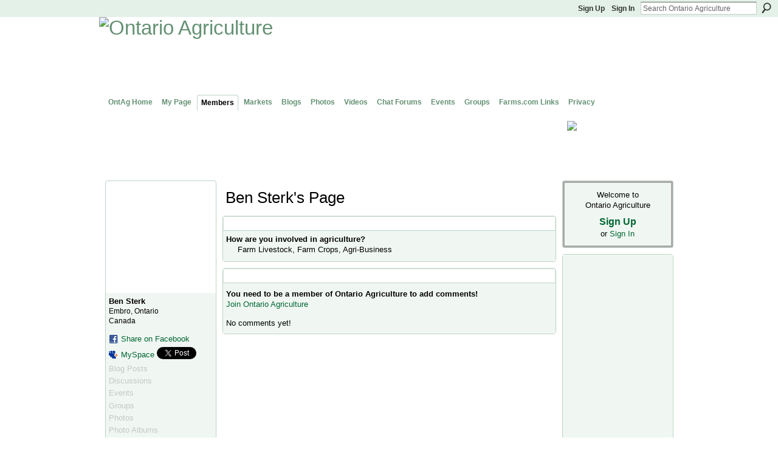

--- FILE ---
content_type: text/html; charset=utf-8
request_url: https://www.google.com/recaptcha/api2/aframe
body_size: -86
content:
<!DOCTYPE HTML><html><head><meta http-equiv="content-type" content="text/html; charset=UTF-8"></head><body><script nonce="qNOW7ISUwhyXP6u26giymg">/** Anti-fraud and anti-abuse applications only. See google.com/recaptcha */ try{var clients={'sodar':'https://pagead2.googlesyndication.com/pagead/sodar?'};window.addEventListener("message",function(a){try{if(a.source===window.parent){var b=JSON.parse(a.data);var c=clients[b['id']];if(c){var d=document.createElement('img');d.src=c+b['params']+'&rc='+(localStorage.getItem("rc::a")?sessionStorage.getItem("rc::b"):"");window.document.body.appendChild(d);sessionStorage.setItem("rc::e",parseInt(sessionStorage.getItem("rc::e")||0)+1);localStorage.setItem("rc::h",'1769535363234');}}}catch(b){}});window.parent.postMessage("_grecaptcha_ready", "*");}catch(b){}</script></body></html>

--- FILE ---
content_type: application/javascript; charset=utf-8
request_url: https://fundingchoicesmessages.google.com/f/AGSKWxWf5lGsrFpe-sM3WoAcLLvGi46EMxLdVopOMcE8Tecmsph01bVN2vnoTW2ER5zDPIik7TeKNtm9Z_BHwbdND06U-txlxUP3AJIWMoGC-FhNzHfMtSVWjMjIoXkKka6wLUBKlnNuFu4JRmwhi44Ox8YdFWEbNnHbsJJ7wU1yeZlylMaVSYE6nmi848o=/_/house-ad./ad_box1.-prebid//advert35.-ad/dist/
body_size: -1291
content:
window['57b4f73b-8a1c-4cd1-a01c-1e56e092f115'] = true;